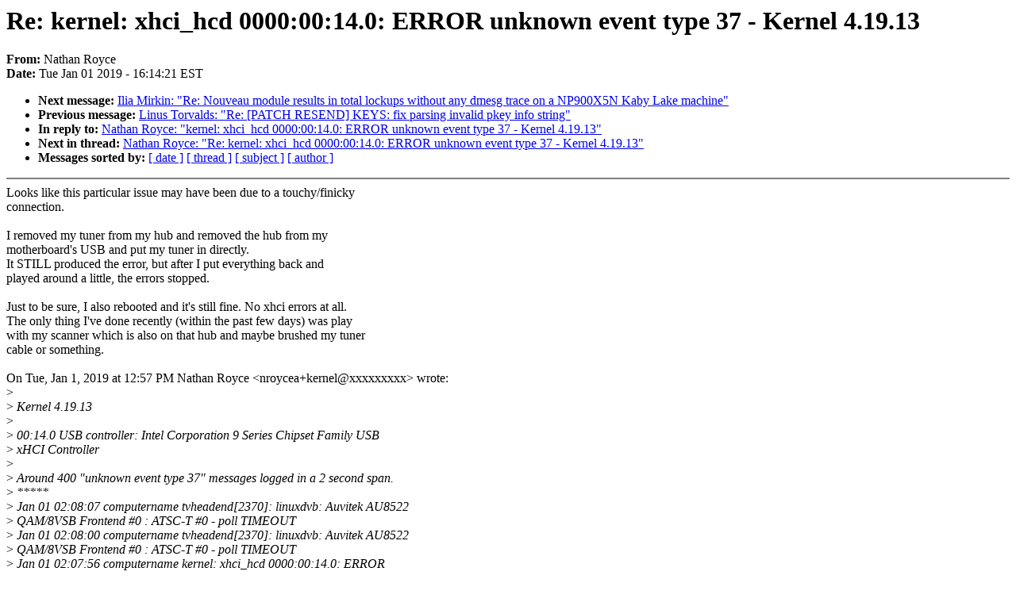

--- FILE ---
content_type: text/html; charset=UTF-8
request_url: https://lkml.iu.edu/hypermail/linux/kernel/1901.0/00099.html
body_size: 1759
content:
<!-- MHonArc v2.6.16 -->
<!--X-Subject: Re: kernel: xhci_hcd 0000:00:14.0: ERROR unknown event type 37 &#45; Kernel 4.19.13 -->
<!--X-From-R13: @nguna Dblpr <aeblprn+xrearyNtznvy.pbz> -->
<!--X-Date: Tue,  1 Jan 2019 16:14:21 &#45;0500 (EST) -->
<!--X-Message-Id: CALaQ_hp26KFcF95&#45;yY31rtdhiG3XKJ_A4_B7nsysbJMPEy6k5g@mail.gmail.com -->
<!--X-Content-Type: text/plain -->
<!--X-Reference: CALaQ_hoq+QfxGTi5aggfm6RehsiZOvmYk&#45;Mz&#45;Geu3TLdNrRXcg@mail.gmail.com -->
<!--X-Head-End-->
<!DOCTYPE HTML PUBLIC "-//W3C//DTD HTML 4.0 Transitional//EN"
                      "http://www.w3.org/TR/REC-html40/loose.dtd">
<html lang=en>
<head>
<meta HTTP-EQUIV="Content-Type" CONTENT="text/html; charset=iso-8859-2">
<title>Linux-Kernel Archive: Re: kernel: xhci_hcd 0000:00:14.0: ERROR unknown event type 37 - Kernel 4.19.13</title>
<meta NAME="Author" CONTENT="Nathan Royce &lt;nroycea+kernel@xxxxxxxxx&gt;">
<meta NAME="Subject" CONTENT="Re: kernel: xhci_hcd 0000:00:14.0: ERROR unknown event type 37 - Kernel 4.19.13">
</head> 
<body BGCOLOR="#FFFFFF" TEXT="#000000">

<!--X-Body-Begin-->
<!--X-User-Header-->
<!--X-User-Header-End-->
<!--X-TopPNI-->


<!--X-TopPNI-End-->
<!--X-MsgBody-->
<!--X-Subject-Header-Begin-->
<h1>Re: kernel: xhci_hcd 0000:00:14.0: ERROR unknown event type 37 - Kernel 4.19.13</h1>
<strong>From: </strong>Nathan Royce
<br><strong>Date: </strong> Tue Jan 01 2019 - 16:14:21 EST
<p>
<ul>
<li><strong>Next message: </strong> <a href="00100.html"> Ilia Mirkin: "Re: Nouveau module results in total lockups without any dmesg trace on a NP900X5N Kaby Lake machine"</a>

<li><strong>Previous message: </strong> <a href="00098.html"> Linus Torvalds: "Re: [PATCH RESEND] KEYS: fix parsing invalid pkey info string"</a>

<li><strong>In reply to: </strong> <a href="00080.html"> Nathan Royce: "kernel: xhci_hcd 0000:00:14.0: ERROR unknown event type 37 - Kernel 4.19.13"</a>

<li><strong>Next in thread: </strong> <a href="00220.html"> Nathan Royce: "Re: kernel: xhci_hcd 0000:00:14.0: ERROR unknown event type 37 - Kernel 4.19.13"</a>

<li><strong>Messages sorted by: </strong><a href="date.html#00099">[ date ]</a> <a href="index.html#00099">[ thread ]</a> <a href="subject.html#00099">[ subject ]</a> <a href="author.html#00099">[ author ]</a>
</ul>

<!--X-Subject-Header-End-->
<!--X-Head-of-Message-->
<!--X-Head-of-Message-End-->
<!--X-Head-Body-Sep-Begin-->
<hr NOSHADE>
<!--X-Head-Body-Sep-End-->
<!--X-Body-of-Message-->
Looks like this particular issue may have been due to a touchy/finicky<br>
connection.<br>
<br>
I removed my tuner from my hub and removed the hub from my<br>
motherboard's USB and put my tuner in directly.<br>
It STILL produced the error, but after I put everything back and<br>
played around a little, the errors stopped.<br>
<br>
Just to be sure, I also rebooted and it's still fine. No xhci errors at all.<br>
The only thing I've done recently (within the past few days) was play<br>
with my scanner which is also on that hub and maybe brushed my tuner<br>
cable or something.<br>
<br>
On Tue, Jan 1, 2019 at 12:57 PM Nathan Royce &lt;nroycea+kernel@xxxxxxxxx&gt; wrote:<br>
&gt;<i></i><br>
&gt;<i> Kernel 4.19.13</i><br>
&gt;<i></i><br>
&gt;<i> 00:14.0 USB controller: Intel Corporation 9 Series Chipset Family USB</i><br>
&gt;<i> xHCI Controller</i><br>
&gt;<i></i><br>
&gt;<i> Around 400 &quot;unknown event type 37&quot; messages logged in a 2 second span.</i><br>
&gt;<i> *****</i><br>
&gt;<i> Jan 01 02:08:07 computername tvheadend[2370]: linuxdvb: Auvitek AU8522</i><br>
&gt;<i> QAM/8VSB Frontend #0 : ATSC-T #0 - poll TIMEOUT</i><br>
&gt;<i> Jan 01 02:08:00 computername tvheadend[2370]: linuxdvb: Auvitek AU8522</i><br>
&gt;<i> QAM/8VSB Frontend #0 : ATSC-T #0 - poll TIMEOUT</i><br>
&gt;<i> Jan 01 02:07:56 computername kernel: xhci_hcd 0000:00:14.0: ERROR</i><br>
&gt;<i> unknown event type 37</i><br>
&gt;<i> ...</i><br>
&gt;<i> Jan 01 02:07:55 computername kernel: xhci_hcd 0000:00:14.0: ERROR</i><br>
&gt;<i> unknown event type 37</i><br>
&gt;<i> Jan 01 02:07:55 computername kernel: xhci_hcd 0000:00:14.0: ERROR</i><br>
&gt;<i> unknown event type 37</i><br>
&gt;<i> Jan 01 02:07:52 computername tvheadend[2370]: linuxdvb: Auvitek AU8522</i><br>
&gt;<i> QAM/8VSB Frontend #0 : ATSC-T #0 - poll TIMEOUT</i><br>
&gt;<i> Jan 01 02:07:44 computername tvheadend[2370]: linuxdvb: Auvitek AU8522</i><br>
&gt;<i> QAM/8VSB Frontend #0 : ATSC-T #0 - poll TIMEOUT</i><br>
&gt;<i> *****</i><br>
&gt;<i></i><br>
&gt;<i> I question whether this also caused kemleak to crash as well (will</i><br>
&gt;<i> post after this).</i><br>
&gt;<i></i><br>
&gt;<i> Regarding my tv tuner, it isn't supported by the kernel specifically,</i><br>
&gt;<i> but is close enough that all I have to do is alter a single source</i><br>
&gt;<i> file to include my device's pid, and it works just fine almost all of</i><br>
&gt;<i> the time.</i><br>
<br>
<br>

<!--X-Body-of-Message-End-->
<!--X-MsgBody-End-->
<!--X-Follow-Ups-->
<hr NOSHADE>


</ul></li></ul>
<!--X-Follow-Ups-End-->
<!--X-References-->



<!--X-References-End-->
<!--X-BotPNI-->
<ul>
<li><strong>Next message: </strong> <a href="00100.html"> Ilia Mirkin: "Re: Nouveau module results in total lockups without any dmesg trace on a NP900X5N Kaby Lake machine"</a>

<li><strong>Previous message: </strong> <a href="00098.html"> Linus Torvalds: "Re: [PATCH RESEND] KEYS: fix parsing invalid pkey info string"</a>

<li><strong>In reply to: </strong> <a href="00080.html"> Nathan Royce: "kernel: xhci_hcd 0000:00:14.0: ERROR unknown event type 37 - Kernel 4.19.13"</a>

<li><strong>Next in thread: </strong> <a href="00220.html"> Nathan Royce: "Re: kernel: xhci_hcd 0000:00:14.0: ERROR unknown event type 37 - Kernel 4.19.13"</a>

<li><strong>Messages sorted by: </strong><a href="date.html#00099">[ date ]</a> <a href="index.html#00099">[ thread ]</a> <a href="subject.html#00099">[ subject ]</a> <a href="author.html#00099">[ author ]</a>
</ul>

<!--X-BotPNI-End-->
<!--X-User-Footer-->
<!--X-User-Footer-End-->
</body>
</html>
